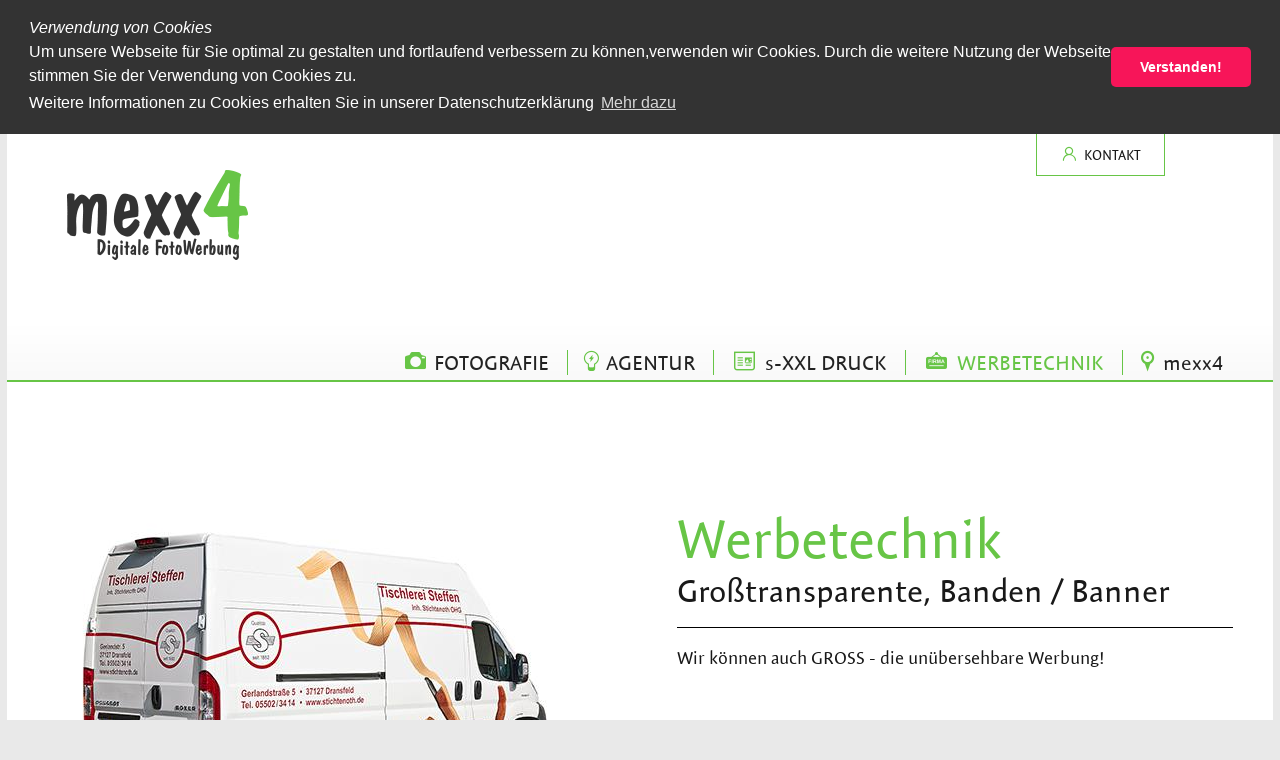

--- FILE ---
content_type: text/html; charset=utf-8
request_url: http://www.mexx4.de/grosstransparente-banden-banner.html
body_size: 5558
content:
<!DOCTYPE html><html lang="de"><head><meta charset="utf-8"><title>Großtransparente, Banden/Banner - meXX4 - Digitale Fotowerbung</title><base href="http://www.mexx4.de/"><meta name="robots" content="index,follow"><meta name="description" content=""><meta name="keywords" content=""><meta name="generator" content="Contao Open Source CMS"> <link rel="stylesheet" href="assets/css/f4faa1d2de00.css"><script src="//code.jquery.com/jquery-1.11.0.min.js"></script><script src="assets/js/13fbae1ede0f.js"></script><!--[if lt IE 9]><script src="assets/html5shiv/3.7.0/html5shiv-printshiv.js"></script><![endif]--> </head><body id="top" class="mac chrome webkit ch131"> <div id="wrapper"><header id="header"><div class="inside"> <div id="toggle-nav-button"> <a href="#toggle-nav" class="ir">Menü</a></div><div id="logo"><a href="index.html" class="ir">meXX4 - Digitale Fotowerbung</a></div><div id="kontaktbutton"><a href="kontakt.html">Kontakt</a></div><!-- indexer::stop --><nav class="mod_navigation block" id="main-nav"> <a href="grosstransparente-banden-banner.html#skipNavigation16" class="invisible">Navigation überspringen</a> <ul class="level_1 sf-menu"><li class="submenu fotografie first"><a href="fotografie.html" title="FOTOGRAFIE" class="submenu fotografie first">FOTOGRAFIE</a><ul class="level_2"><li class="first"><a href="werbung.html" title="Werbung" class="first">Werbung</a></li><li><a href="industrie.html" title="Industrie">Industrie</a></li><li><a href="produkt.html" title="Produkt">Produkt</a></li><li><a href="people.html" title="People">People</a></li><li><a href="architektur.html" title="Architektur">Architektur</a></li><li class="last"><a href="scharf.html" title="Scharf!" class="last">Scharf!</a></li></ul></li><li class="submenu creation"><a href="agentur.html" title="AGENTUR" class="submenu creation">AGENTUR</a><ul class="level_2"><li class="first"><a href="creation.html" title="Creation" class="first">Creation</a></li><li class="last"><a href="produktion.html" title="Produktion" class="last">Produktion</a></li></ul></li><li class="submenu xxl-druck"><a href="s-xxl-druck.html" title="s-XXL DRUCK" class="submenu xxl-druck">s-XXL DRUCK</a><ul class="level_2"><li class="first"><a href="druck.html" title="Druck" class="first">Druck</a></li><li class="last"><a href="veredelung.html" title="Veredelung / Konfektionierung" class="last">Veredelung / Konfektionierung</a></li></ul></li><li class="submenu trail werbetechnik"><a href="werbetechnik.html" title="WERBETECHNIK" class="submenu trail werbetechnik">WERBETECHNIK</a><ul class="level_2"><li class="sibling first"><a href="fahrzeugbeklebung.html" title="Fahrzeugbeklebung" class="sibling first">Fahrzeugbeklebung</a></li><li class="sibling"><a href="beschilderung-wegeleitsysteme-pylone.html" title="Beschilderung, Wegeleitsysteme/Pylone" class="sibling">Beschilderung, Wegeleitsysteme/Pylone</a></li><li class="active"><span class="active">Großtransparente, Banden/Banner</span></li><li class="sibling"><a href="praesentationssysteme-messe.html" title="Präsentationssysteme/Messe" class="sibling">Präsentationssysteme/Messe</a></li><li class="sibling last"><a href="werbemittel.html" title="Werbemittel" class="sibling last">Werbemittel</a></li></ul></li><li class="submenu mexx4 last"><a href="team.html" title="mexx4" class="submenu mexx4 last">mexx4</a><ul class="level_2"><li class="first"><a href="team.html" title="Team" class="first">Team</a></li><li><a href="kontakt.html" title="Kontakt">Kontakt</a></li><li><a href="referenzen.html" title="Referenzen">Referenzen</a></li><li><a href="jobs.html" title="Jobs">Jobs</a></li><li><a href="impressum.html" title="Impressum">Impressum</a></li><li class="last"><a href="datenschutz.html" title="Datenschutz" class="last">Datenschutz</a></li></ul></li></ul> <a id="skipNavigation16" class="invisible">&nbsp;</a></nav><!-- indexer::continue --></div></header> <div id="container"><div id="main"><div class="inside"> <!-- indexer::stop --><nav class="mod_mmenu invisible block" id="toggle-nav">	 <a href="grosstransparente-banden-banner.html#skipNavigation21" class="invisible">Navigation überspringen</a>		 <ul class="level_1" role="menubar"><li class="submenu fotografie first"><a href="fotografie.html" title="FOTOGRAFIE" class="submenu fotografie first" role="menuitem" aria-haspopup="true">FOTOGRAFIE</a><ul class="level_2" role="menu"><li class="first"><a href="werbung.html" title="Werbung" class="first" role="menuitem">Werbung</a></li><li><a href="industrie.html" title="Industrie" role="menuitem">Industrie</a></li><li><a href="produkt.html" title="Produkt" role="menuitem">Produkt</a></li><li><a href="people.html" title="People" role="menuitem">People</a></li><li><a href="architektur.html" title="Architektur" role="menuitem">Architektur</a></li><li class="last"><a href="scharf.html" title="Scharf!" class="last" role="menuitem">Scharf!</a></li></ul></li><li class="submenu creation"><a href="agentur.html" title="AGENTUR" class="submenu creation" role="menuitem" aria-haspopup="true">AGENTUR</a><ul class="level_2" role="menu"><li class="first"><a href="creation.html" title="Creation" class="first" role="menuitem">Creation</a></li><li class="last"><a href="produktion.html" title="Produktion" class="last" role="menuitem">Produktion</a></li></ul></li><li class="submenu xxl-druck"><a href="s-xxl-druck.html" title="s-XXL DRUCK" class="submenu xxl-druck" role="menuitem" aria-haspopup="true">s-XXL DRUCK</a><ul class="level_2" role="menu"><li class="first"><a href="druck.html" title="Druck" class="first" role="menuitem">Druck</a></li><li class="last"><a href="veredelung.html" title="Veredelung / Konfektionierung" class="last" role="menuitem">Veredelung / Konfektionierung</a></li></ul></li><li class="submenu trail werbetechnik"><a href="werbetechnik.html" title="WERBETECHNIK" class="submenu trail werbetechnik" role="menuitem" aria-haspopup="true">WERBETECHNIK</a><ul class="level_2" role="menu"><li class="sibling first"><a href="fahrzeugbeklebung.html" title="Fahrzeugbeklebung" class="sibling first" role="menuitem">Fahrzeugbeklebung</a></li><li class="sibling"><a href="beschilderung-wegeleitsysteme-pylone.html" title="Beschilderung, Wegeleitsysteme/Pylone" class="sibling" role="menuitem">Beschilderung, Wegeleitsysteme/Pylone</a></li><li class="active"><span class="active" role="menuitem">Großtransparente, Banden/Banner</span></li><li class="sibling"><a href="praesentationssysteme-messe.html" title="Präsentationssysteme/Messe" class="sibling" role="menuitem">Präsentationssysteme/Messe</a></li><li class="sibling last"><a href="werbemittel.html" title="Werbemittel" class="sibling last" role="menuitem">Werbemittel</a></li></ul></li><li class="submenu mexx4 last"><a href="team.html" title="mexx4" class="submenu mexx4 last" role="menuitem" aria-haspopup="true">mexx4</a><ul class="level_2" role="menu"><li class="first"><a href="team.html" title="Team" class="first" role="menuitem">Team</a></li><li><a href="kontakt.html" title="Kontakt" role="menuitem">Kontakt</a></li><li><a href="referenzen.html" title="Referenzen" role="menuitem">Referenzen</a></li><li><a href="jobs.html" title="Jobs" role="menuitem">Jobs</a></li><li><a href="impressum.html" title="Impressum" role="menuitem">Impressum</a></li><li class="last"><a href="datenschutz.html" title="Datenschutz" class="last" role="menuitem">Datenschutz</a></li></ul></li></ul> <a id="skipNavigation21" class="invisible">&nbsp;</a></nav><!-- indexer::continue --><div class="mod_article first block" id="ueberschrift-kopf"> <div class="rs-columns ce_rs_columns_start first"><div class="rs-column -large-col-2-1 -large-first -large-first-row -medium-col-2-1 -medium-first -medium-first-row -small-col-1-1 -small-first -small-last -small-first-row"><div class="ce_image block"> <figure class="image_container"> <img src="files/images/titelbilder/fahrzeug.jpg" width="500" height="384" alt=""> </figure></div></div><div class="rs-column -large-col-2-1 -large-last -large-first-row -medium-col-2-1 -medium-last -medium-first-row -small-col-1-1 -small-first -small-last"><div class="ce_text block"> <article><h1>Werbetechnik</h1><h2>Großtransparente, Banden / Banner</h2><p>Wir können auch GROSS - die unübersehbare Werbung!</p></article></div></div></div></div><div class="mod_article block" id="grosstransparente-banden-banner-slider"> <div class="ce_caroufredsel_gallery first last block">	 <div class="caroufredsel_skin" id="caroufredsel_skin_261">	 <div class="caroufredsel" id="caroufredsel_261"> 			 <div class="caroufredsel_gallery" id="caroufredsel_gallery_261_0"><figure class="image_container"><img src="files/images/slider/grosstransparente/grosstransparente_001.jpg" width="1266" height="750" alt="grosstransparente 001">		 		 </figure></div><div class="caroufredsel_gallery" id="caroufredsel_gallery_261_1"><figure class="image_container"><img src="files/images/slider/grosstransparente/grosstransparente_002.jpg" width="1266" height="750" alt="grosstransparente 002">		 		 </figure></div><div class="caroufredsel_gallery" id="caroufredsel_gallery_261_2"><figure class="image_container"><img src="files/images/slider/grosstransparente/grosstransparente_003.jpg" width="1266" height="750" alt="grosstransparente 003">		 		 </figure></div><div class="caroufredsel_gallery" id="caroufredsel_gallery_261_3"><figure class="image_container"><img src="files/images/slider/grosstransparente/grosstransparente_004.jpg" width="1266" height="750" alt="grosstransparente 004">		 		 </figure></div><div class="caroufredsel_gallery" id="caroufredsel_gallery_261_4"><figure class="image_container"><img src="files/images/slider/grosstransparente/grosstransparente_005.jpg" width="1266" height="750" alt="grosstransparente 005">		 		 </figure></div><div class="caroufredsel_gallery" id="caroufredsel_gallery_261_5"><figure class="image_container"><img src="files/images/slider/grosstransparente/grosstransparente_006.jpg" width="1266" height="750" alt="grosstransparente 006">		 		 </figure></div><div class="caroufredsel_gallery" id="caroufredsel_gallery_261_6"><figure class="image_container"><img src="files/images/slider/grosstransparente/grosstransparente_007.jpg" width="1266" height="750" alt="grosstransparente 007">		 		 </figure></div>	</div><div class="clearfix"></div>		 <div class="caroufredsel_controls" id="caroufredsel_controls_261"><div class="caroufredsel_navi" id="caroufredsel_navi_261"> <a class="caroufredsel_prev" id="caroufredsel_prev_261" href="#"><span>Zurück</span></a> <a class="caroufredsel_next" id="caroufredsel_next_261" href="#"><span>Vorwärts</span></a>				 				</div>			 			</div>		</div><div class="caroufredsel_thumbnails_skin" id="caroufredsel_thumbnails_skin_261"><div class="caroufredsel_thumbnails" id="caroufredsel_thumbnails_261">			 <div class="caroufredsel_thumbnail" id="caroufredsel_thumbnail_261_0"><figure class="image_container"><img src="assets/images/2/grosstransparente_001-021ee8c2.jpg" width="80" height="80" alt="grosstransparente 001"></figure></div><div class="caroufredsel_thumbnail" id="caroufredsel_thumbnail_261_1"><figure class="image_container"><img src="assets/images/1/grosstransparente_002-ab906e51.jpg" width="80" height="80" alt="grosstransparente 002"></figure></div><div class="caroufredsel_thumbnail" id="caroufredsel_thumbnail_261_2"><figure class="image_container"><img src="assets/images/8/grosstransparente_003-f5563a98.jpg" width="80" height="80" alt="grosstransparente 003"></figure></div><div class="caroufredsel_thumbnail" id="caroufredsel_thumbnail_261_3"><figure class="image_container"><img src="assets/images/4/grosstransparente_004-032a24e4.jpg" width="80" height="80" alt="grosstransparente 004"></figure></div><div class="caroufredsel_thumbnail" id="caroufredsel_thumbnail_261_4"><figure class="image_container"><img src="assets/images/5/grosstransparente_005-e1a502c5.jpg" width="80" height="80" alt="grosstransparente 005"></figure></div><div class="caroufredsel_thumbnail" id="caroufredsel_thumbnail_261_5"><figure class="image_container"><img src="assets/images/a/grosstransparente_006-1f84216a.jpg" width="80" height="80" alt="grosstransparente 006"></figure></div><div class="caroufredsel_thumbnail" id="caroufredsel_thumbnail_261_6"><figure class="image_container"><img src="assets/images/f/grosstransparente_007-48e9cd0f.jpg" width="80" height="80" alt="grosstransparente 007"></figure></div></div><div class="clearfix"></div><div class="caroufredsel_thumbnails_controls" id="caroufredsel_thumbnails_controls_261"><div class="caroufredsel_thumbnails_navi" id="caroufredsel_thumbnails_navi_261"> <a class="caroufredsel_thumbnails_prev" id="caroufredsel_thumbnails_prev_261" href="#"><span>Zurück</span></a> <a class="caroufredsel_thumbnails_next" id="caroufredsel_thumbnails_next_261" href="#"><span>Vorwärts</span></a></div></div></div>	</div></div><div class="mod_article last block" id="subkategorien-uebersicht"> <div class="rs-columns ce_rs_columns_start first"><div class="rs-column -large-col-3-1 -large-first -large-first-row -medium-col-2-1 -medium-first -medium-first-row -small-col-1-1 -small-first -small-last -small-first-row"><div class="ce_text block"> <p><img src="files/images/slider/fahrzeugbeklebung/fahrzeugbeklebung_001.jpg" alt="Fahrzeugbeklebung" width="600"></p><p>Fahrzeugbeklebung</p><p><a title="Fahrzeugbeklebung" href="fahrzeugbeklebung.html">Ansehen</a></p></div></div><div class="rs-column -large-col-3-1 -large-first-row -medium-col-2-1 -medium-last -medium-first-row -small-col-1-1 -small-first -small-last"><div class="ce_text block"> <p><img src="files/images/slider/beschilderung/beschilderung_001.jpg" alt="Beschilderung, Wegeleitsysteme / Pylone" width="600"></p><p>Beschilderung, Wegeleitsysteme</p><p><a title="Beschilderung, Wegeleitsysteme" href="beschilderung-wegeleitsysteme-pylone.html">Ansehen</a></p></div></div><div class="rs-column -large-col-3-1 -large-last -large-first-row -medium-col-2-1 -medium-first -small-col-1-1 -small-first -small-last"><div class="ce_text block"> <p><img src="files/images/slider/grosstransparente/grosstransparente_001.jpg" alt="Großtransparente, Banden / Banner" width="600"></p><p>Großtransparente, Banden / Banner</p><p><a title="Großtransparente, Banden / Banner" href="grosstransparente-banden-banner.html">Ansehen</a></p></div></div><div class="rs-column -large-col-3-1 -large-first -medium-col-2-1 -medium-last -small-col-1-1 -small-first -small-last"><div class="ce_text block"> <p><img src="files/images/slider/praesentationssysteme/praesentationssysteme_001.jpg" alt="Präsentationssysteme / Messe" width="600"></p><p>Präsentationssysteme / Messe</p><p><a title="Präsentationssysteme / Messe" href="praesentationssysteme-messe.html">Ansehen</a></p></div></div><div class="rs-column -large-col-3-1 -medium-col-2-1 -medium-first -small-col-1-1 -small-first -small-last"><div class="ce_text block"> <p><img src="files/images/slider/werbemittel/werbemittel_001.jpg" alt="Werbemittel" width="600"></p><p>Werbemittel</p><p><a title="Werbemittel" href="werbemittel.html">Ansehen</a></p></div></div></div></div></div></div></div> <footer id="footer"><div class="inside"> <div id="footer-adressenblock"><div class="ce_image first block" id="footer-logo"> <figure class="image_container"> <img src="files/images/footer-logo.png" width="153" height="76" alt=""> </figure></div><div class="ce_text block" id="footer-adresse"> <p>Unterm Hoppenberge 4, 37079 Göttingen</p></div><div class="ce_text block" id="footer-telefon"> <p>0551 7893909</p></div><div class="ce_text block" id="footer-email"> <p><a title="E-Mail an mexx4 schreiben" href="&#109;&#97;&#105;&#108;&#116;&#111;&#58;&#x69;&#110;&#102;&#x6F;&#64;&#109;&#101;&#x78;&#120;&#52;&#x2E;&#x64;&#x65;">&#x69;&#110;&#102;&#x6F;&#64;&#109;&#101;&#x78;&#120;&#52;&#x2E;&#x64;&#x65;</a></p></div><div class="ce_image last block" id="footer-facebook"> <figure class="image_container"> <a href="https://www.facebook.com/Mexx4-Digitale-Fotowerbung-260042360796737/"> <img src="files/images/footer-facebook.png" width="53" height="53" alt=""></a> </figure></div></div><!-- indexer::stop --><div class="mod_sitemap block"> <ul class="level_1" role="menubar"><li class="submenu fotografie first"><a href="fotografie.html" title="FOTOGRAFIE" class="submenu fotografie first" role="menuitem" aria-haspopup="true">FOTOGRAFIE</a><ul class="level_2" role="menu"><li class="first"><a href="werbung.html" title="Werbung" class="first" role="menuitem">Werbung</a></li><li><a href="industrie.html" title="Industrie" role="menuitem">Industrie</a></li><li><a href="produkt.html" title="Produkt" role="menuitem">Produkt</a></li><li><a href="people.html" title="People" role="menuitem">People</a></li><li><a href="architektur.html" title="Architektur" role="menuitem">Architektur</a></li><li class="last"><a href="scharf.html" title="Scharf!" class="last" role="menuitem">Scharf!</a></li></ul></li><li class="submenu creation"><a href="agentur.html" title="AGENTUR" class="submenu creation" role="menuitem" aria-haspopup="true">AGENTUR</a><ul class="level_2" role="menu"><li class="first"><a href="creation.html" title="Creation" class="first" role="menuitem">Creation</a></li><li class="last"><a href="produktion.html" title="Produktion" class="last" role="menuitem">Produktion</a></li></ul></li><li class="submenu xxl-druck"><a href="s-xxl-druck.html" title="s-XXL DRUCK" class="submenu xxl-druck" role="menuitem" aria-haspopup="true">s-XXL DRUCK</a><ul class="level_2" role="menu"><li class="first"><a href="druck.html" title="Druck" class="first" role="menuitem">Druck</a></li><li class="last"><a href="veredelung.html" title="Veredelung / Konfektionierung" class="last" role="menuitem">Veredelung / Konfektionierung</a></li></ul></li><li class="submenu trail werbetechnik"><a href="werbetechnik.html" title="WERBETECHNIK" class="submenu trail werbetechnik" role="menuitem" aria-haspopup="true">WERBETECHNIK</a><ul class="level_2" role="menu"><li class="sibling first"><a href="fahrzeugbeklebung.html" title="Fahrzeugbeklebung" class="sibling first" role="menuitem">Fahrzeugbeklebung</a></li><li class="sibling"><a href="beschilderung-wegeleitsysteme-pylone.html" title="Beschilderung, Wegeleitsysteme/Pylone" class="sibling" role="menuitem">Beschilderung, Wegeleitsysteme/Pylone</a></li><li class="trail sibling"><a href="grosstransparente-banden-banner.html" title="Großtransparente, Banden/Banner" class="trail sibling" role="menuitem">Großtransparente, Banden/Banner</a></li><li class="sibling"><a href="praesentationssysteme-messe.html" title="Präsentationssysteme/Messe" class="sibling" role="menuitem">Präsentationssysteme/Messe</a></li><li class="sibling last"><a href="werbemittel.html" title="Werbemittel" class="sibling last" role="menuitem">Werbemittel</a></li></ul></li><li class="submenu mexx4 last"><a href="team.html" title="mexx4" class="submenu mexx4 last" role="menuitem" aria-haspopup="true">mexx4</a><ul class="level_2" role="menu"><li class="first"><a href="team.html" title="Team" class="first" role="menuitem">Team</a></li><li><a href="kontakt.html" title="Kontakt" role="menuitem">Kontakt</a></li><li><a href="referenzen.html" title="Referenzen" role="menuitem">Referenzen</a></li><li><a href="jobs.html" title="Jobs" role="menuitem">Jobs</a></li><li><a href="impressum.html" title="Impressum" role="menuitem">Impressum</a></li><li class="last"><a href="datenschutz.html" title="Datenschutz" class="last" role="menuitem">Datenschutz</a></li></ul></li></ul></div><!-- indexer::continue --></div></footer></div><script>(function($){var $mmenu=$('#toggle-nav');$(document).ready(function(){$mmenu.mmenu({isMenu: true,classes: "mm-fullscreen mm-white",slidingSubmenus: false,offCanvas: {moveBackground: false,zposition: "next"},onClick: {blockUI: true}},{classNames: {selected: "active"}}).removeClass('invisible');});})(jQuery);</script><script>(function($){var $carouFredSel=$('#caroufredsel_261');var $carouFredSelThumbnails=$('#caroufredsel_thumbnails_261');var $carouFredSelSkin=$('#caroufredsel_skin_261');$(document).ready(function(){$carouFredSelSkin.css('visibility','hidden');});$(window).load(function(){$carouFredSelSkin.css('visibility','visible');});$(window).load(function(){$carouFredSel.carouFredSel({responsive: true,width: "100%",height: "variable",onCreate: function(data){data.items.addClass("visible");var id=$('#caroufredsel_261>.caroufredsel_gallery:first-child').attr('id');id=id.split('gallery').join('thumbnail');$("#" + id).addClass("selected");},items: {visible: 1,height: "variable"},scroll: {easing: "easeOutQuart",duration: 350,onBefore: function(data){data.items.old.removeClass("visible");},onAfter: function(data){data.items.visible.addClass("visible");$("#caroufredsel_thumbnails_261 .caroufredsel_thumbnail").removeClass("selected").hasClass("selected");var id=$('#caroufredsel_261>.caroufredsel_gallery:first-child').attr('id');id=id.split('gallery').join('thumbnail');$("#" + id).addClass("selected");$carouFredSelThumbnails.trigger("currentVisible",function(items){var visible=false;items.each(function(i){if ($(this).attr('id')==id){visible=true;return false;}});if (!visible){$carouFredSelThumbnails.trigger('slideTo',[$('#' + id)]);}});}},auto: {timeoutDuration: 6000},prev: {button: "#caroufredsel_prev_261"},next: {button: "#caroufredsel_next_261"},swipe: {onTouch: true}},{onWindowResize: "debounce",wrapper: {classname: "caroufredsel_wrapper caroufredsel_wrapper_261"}});$carouFredSelThumbnails.carouFredSel({onCreate: function(data){data.items.addClass("visible");},width: "100%",scroll: {items: 1,onBefore: function(data){data.items.old.removeClass("visible");},onAfter: function(data){data.items.visible.addClass("visible");}},auto: false,prev: {button: "#caroufredsel_thumbnails_prev_261"},next: {button: "#caroufredsel_thumbnails_next_261"}},{wrapper: {classname: "caroufredsel_thumbnails_wrapper caroufredsel_thumbnails_wrapper_261"}});$('#caroufredsel_thumbnails_261>div').click(function(){var id=$(this).attr('id');id=id.split('thumbnail').join('gallery');$carouFredSel.trigger('slideTo',[$('#' + id)]);}).css('cursor','pointer');});})(jQuery);</script><script src="system/modules/superfish/assets/js/hoverIntent.js"></script><script src="system/modules/superfish/assets/js/superfish.js"></script><script>(function($){$("ul.sf-menu").superfish({hoverClass: 'sfHover',delay: 200,speed: 'normal',speedOut: 'fast',cssArrows: false});})(jQuery);</script><script>setTimeout(function(){var e=function(e,t){try{var n=new XMLHttpRequest}catch(r){return}n.open("GET",e,!0),n.onreadystatechange=function(){this.readyState==4&&this.status==200&&typeof t=="function"&&t(this.responseText)},n.send()},t="system/cron/cron.";e(t+"txt",function(n){parseInt(n||0)<Math.round(+(new Date)/1e3)-86400&&e(t+"php")})},5e3);</script><script src="//use.typekit.net/ylx4jvp.js"></script><script>try{Typekit.load();}catch(e){}</script><meta name="viewport" content="initial-scale = 1.0,maximum-scale = 1.0"><link rel="stylesheet" href="files/css/superfish-base.css" type="text/css"><link rel="stylesheet" href="files/css/superfish.css" type="text/css"><link rel="stylesheet" href="files/css/footer.css" type="text/css"><link rel="stylesheet" href="files/css/columns.css" type="text/css"><link rel="stylesheet" href="files/css/standard.css" type="text/css"><script type="text/javascript">$(document).ready(function(){$("#toggle-nav").mmenu({"classNames":{selected: "active"}});$("#mm-0 a[href^=#]").click(function(){var clickedMenu=$(this);$("#mm-0 a[href^=#]").parent().each(function( i ){$(this).removeClass("mm-opened");});if($(clickedMenu).parent().hasClass("mm-opened")){$(clickedMenu).parent().addClass("mm-opened");}});});</script><!--Cookie Disclaimer--><link rel="stylesheet" type="text/css" href="//cdnjs.cloudflare.com/ajax/libs/cookieconsent2/3.0.3/cookieconsent.min.css" /><script src="//cdnjs.cloudflare.com/ajax/libs/cookieconsent2/3.0.3/cookieconsent.min.js"></script><script>window.addEventListener("load",function(){window.cookieconsent.initialise({"palette":{"popup":{"background":"#333333","text":"#ffffff"},"button":{"background":"#f71559"}},"theme":"classic","position":"top","static":true,"content":{"message":"<em>Verwendung von Cookies</em><br>Um unsere Webseite für Sie optimal zu gestalten und fortlaufend verbessern zu können,verwenden wir Cookies. Durch die weitere Nutzung der Webseite stimmen Sie der Verwendung von Cookies zu.<br>Weitere Informationen zu Cookies erhalten Sie in unserer Datenschutzerklärung","dismiss":"Verstanden!","link":"Mehr dazu","href":"datenschutz.html"}})});</script><!--Cookie Disclaimer End--></body></html>

--- FILE ---
content_type: text/css
request_url: http://www.mexx4.de/files/css/superfish.css
body_size: 809
content:
#main-nav {
	float: right;
	height: auto;
	clear: both;
	width: auto;
	position: static;
	margin-right: 2.5%;
	margin-top: 90px;
	margin-bottom: 0;
	padding-bottom: 0px;
	font-family: "expo-sans-pro";
	font-size: 1.3rem;
}
.sf-menu ul {
        min-width: 12em; /* allow long menu items to determine submenu width */
        *width: 12em; /* no auto sub width for IE7, see white-space comment below */
}

.sf-menu a, .sf-menu span.active {
	border-left: 1px solid #67c546;
/*	padding: 2px 18px 5px 18px;*/
	margin: 0px 18px 5px 0px;
	text-decoration: none;
	zoom: 1; /* IE7 */
}

.sf-menu li.first a, .sf-menu li.first span.active {
	border-left: none;
}

.sf-menu li {
	white-space: nowrap; /* no need for Supersubs plugin */
        *white-space: normal; /* ...unless you support IE7 (let it wrap) */
	-webkit-transition: background .3s;
	transition: background .3s;
	-webkit-transition: color .5s;
	transition: color .5s;
}
.sf-menu a.trail, .sf-menu span.submenu {
	color: #67C546;
}
.sf-menu li.active span.active {
    display: block;
}
.sf-menu ul li {
        background: #67C546;
/*        background: rgba(103,197,70, 0.92);*/
}
.sf-menu ul ul li {
        background: #9AAEDB;
}
.sf-menu li:hover,
.sf-menu li.sfHover {
	color: #67c546;
	-webkit-transition: background .01s;
	transition: background .01s;
	-webkit-transition: color .01s;
	transition: color .01s;
}


/*level 2*/
.sf-menu ul.level_2 a, .sf-menu ul.level_2 span.active {
	border: none;
	padding: 7px 60px 7px 25px;
	margin: 0;
	zoom: 1; /* IE7 */
}

.sf-menu ul.level_2 {
	color: #fff;
	text-transform: none;
	font-size: 1.2rem;
	
}

.sf-menu ul.level_2 li.first {
	padding-top: 20px;	
}

.sf-menu ul.level_2 li.last {
	padding-bottom: 25px;	
}

.sf-menu ul.level_2 li {
	background: #67C546;
    background: rgba(103,197,70, 0.92);
	-webkit-transition: color 0.2s;
	transition: color 0.2s;
}

.sf-menu ul.level_2 li:hover,
.sf-menu ul.level_2 li.sfHover {
	color: #191919;
	-webkit-transition: color 0.2s;
	transition: color 0.2s;
}

.sf-menu ul.level_2 li.active {
	color: #BAE5AB;
/*	padding-left: 10px;*/
}

--- FILE ---
content_type: text/css
request_url: http://www.mexx4.de/files/css/footer.css
body_size: 520
content:
/*footer*/

#footer {
	background-color: #333333;
	color: #fff;
	float: left;
	width: 100%;
	background-image: url(../images/footer-x.png);
	background-repeat: no-repeat;
	background-position: 1030px 86px;
}

#footer-adressenblock {
	font-size: 17px;
	float: left;
	width: 100%;
	padding: 60px 60px 40px 60px;
	height: auto;
	border-bottom: 1px solid #484848;
	font-style: normal;
	font-weight: 600;
}

#footer-logo {
	float: left;
}

#footer-adresse {
	float: left;
	margin: 56px 0 0 70px;
}

#footer-telefon {
	float: left;
	margin: 56px 0 0 60px;
}

#footer-email {
	float: left;
	margin: 56px 0 0 60px;
}

#footer-facebook {
	float: left;
	margin: 22px 0 0 60px;
}


/*sitemap*/
#footer .mod_sitemap {
	float: left;
	clear: both;
	width: 100%;
	margin: 36px 0 0 10px;
} 
 
#footer ul.level_1 > li {
	height: 150px;
	font-size: 18px;
	margin: 0 6% 20px 0;
	padding: 0 0 10px 10px;
	float: left;
	display: inline-block;
	border-left: 1px solid #67C546;
}

#footer ul.level_2 {
	margin: 10px;
}
#footer ul.level_2 li {
	font-size: 12px;
	margin: 0 0 3px -35px;
	color: #67C546;
	list-style-type: circle;
}

#footer ul a {
	color: #fff;
}

#footer ul a:hover, #footer a:focus {
	color: #67C546;
}


--- FILE ---
content_type: text/css
request_url: http://www.mexx4.de/files/css/standard.css
body_size: 3767
content:
/*Diverses*/
html, body {
	/*	height: 100%;*/
	font-family: "expo-sans-pro";
	font-weight: normal;
	font-size: 1em;
	background-color: #E9E9E9;/*	background-image: -webkit-linear-gradient(0deg,rgba(240,240,240,1.00) 0%,rgba(248,248,248,1.00) 51.29%,rgba(240,240,240,1.00) 100%);
	background-image: linear-gradient(90deg,rgba(240,240,240,1.00) 0%,rgba(248,248,248,1.00) 51.29%,rgba(240,240,240,1.00) 100%);*/
}
#wrapper {
	height: auto;
	margin-left: auto;
	margin-right: auto;
	min-height: 100%;
	width: 100%;
	max-width: 1266px;
	overflow: hidden;
	background-color: #FFF;
}
#container {
	float: left;
}
#header {
	float: left;
	height: auto;
	margin-left: 0%;
	margin-top: 0px;
	clear: none;
	width: 100%;
	position: relative;
	top: 0px;
	left: 0px;
	background-image: -moz-linear-gradient( 90deg, rgb(249,249,249) 0%, rgb(255,255,255) 22%);
	background-image: -webkit-linear-gradient( 90deg, rgb(249,249,249) 0%, rgb(255,255,255) 22%);
	background-image: -ms-linear-gradient( 90deg, rgb(249,249,249) 0%, rgb(255,255,255) 22%);
	border-bottom: 2px solid #67C546;
	z-index: 10;
}
#container, #container > #main, #container > #main > #inside {
	float: left;
	height: 100%;
	margin-top: 0px;
	clear: both;
	width: 100%;
	min-width: 0px;
	position: relative;
	min-height: 100%;
	padding-top: 0px;
	display: block;
}
a.invisible {
	position: absolute;
}
/*gepunktete rahmen um links abschalten*/
a:active, a:focus {
	outline: none;
}
/*Header*/

/*toggle-nav Button*/
#toggle-nav-button {
	display: none;
}
/*Logo*/
#logo {
	float: left;
	width: 181px;
	height: 90px;
	margin-top: 36px;
	margin-left: 60px;
	position: relative;
	clear: none;
	background-image: url("../images/logo.gif");
	background-position: 50% 50%;
	-webkit-background-size: cover;
	background-size: cover;
}
#logo a {
	display: block;
	width: 100%;
	height: 100%;
}
/*Kontaktbutton*/
#kontaktbutton {
	float: right;
	width: auto;
	border: 1px solid #67c546;
	color: #191919;
	/*	position: relative;*/
/*	clear: none;*/
	margin-top: -1px;
	margin-right: 8.5%;
	text-transform: uppercase;
}
#kontaktbutton a {
	float: left;
	font-size: 0.9em;
	width: auto;
	height: auto;
	font-family: "expo-sans-pro";
	padding-left: 12px;
	padding-top: 13px;
	padding-right: 23px;
	padding-bottom: 11px;
	-webkit-transition: color .8s;
	transition: color .8s;
	-webkit-transition: padding .3s;
	transition: padding .3s;
}
#kontaktbutton a::before {
	content: "\e602";
	display: inline-block;
	font-family: 'icomoon';
	speak: none;
	font-style: normal;
	font-weight: normal;
	font-variant: normal;
	text-transform: none;
	line-height: 1;
	color: #67c546;
	margin-left: 13px;
	margin-right: 8px;
}
#kontaktbutton a:hover {
	color: #67c546;
	padding-top: 19px;
	/*	-webkit-transition: background .1s;
	transition: background .1s;*/
	-webkit-transition: color .1s;
	transition: color .1s;
	-webkit-transition: padding .3s;
	transition: padding .3s;
}
/*ueberschrift-kopf*/

#ueberschrift-kopf {
	margin-top: 110px;
	margin-bottom: 70px;
}
#ueberschrift-kopf article {
	float: left;
	margin: 20px 0 0 20px;
	min-width: 130px;
	width: 100%;
}
h1 {
	float: left;
	font-size: 3.0em;
	width: auto;
	height: auto;
	text-align: left;
	font-weight: normal;
	line-height: 1em;
	color: rgb(103, 197, 70);
	font-style: normal;
	letter-spacing: normal;
	position: static;
	top: 0px;
	left: 0px;
	z-index: 5;
	clear: none;
	margin: 0px;
}
h1 em {
	/* [disabled]font-style: italic; */
	color: #ADADAD;
	}
h2 {
	float: left;
	font-size: 1.8em;
	width: auto;
	height: auto;
	text-align: left;
	font-weight: normal;
	line-height: 39px;
	color: rgb(25, 25, 25);
	font-style: normal;
	letter-spacing: normal;
	text-decoration: none;
	font-family: "Expo-Sans-Pro";
	position: static;
	top: 0px;
	left: 0px;
	z-index: 4;
	clear: both;
	margin-top: 6px;
	margin-bottom: 0%;
}
#ueberschrift-kopf article p {
	float: left;
	font-size: 1em;
	width: 100%;
	height: auto;
	text-align: left;
	font-weight: normal;
	line-height: 31px;
	color: rgb(25, 25, 25);
	font-style: normal;
	letter-spacing: normal;
	text-decoration: none;
	font-family: "Expo-Sans-Pro";
	position: static;
	top: 0px;
	left: 0px;
	z-index: 6;
	margin-top: 16px;
	margin-left: 0%;
	clear: none;
	padding-top: 14px;
	margin-right: 0%;
	right: auto;
}
#ueberschrift-kopf article p:first-of-type {
	border-top-color: rgb(0, 0, 0);
	border-top-width: 1px;
	border-top-style: solid;
	}

/*datenschutz-fix*/
	#datenschutz ul {
	clear: both;
	}

/*index-extras*/
#index-bild {
	float: left;
	position: relative;
	background-image: url(../images/index_bg.jpg);
	width: 100%;
	height: 743px;
	background-attachment: scroll;
	-webkit-background-size: cover;
	background-size: cover;
	background-position: 0% 0%;
	background-repeat: no-repeat no-repeat;
	border-bottom: 2px solid #67C546;
}
#teaser-boxen {
	float: none;
	height: auto;
	margin-left: auto;
	margin-top: 149px;
	clear: none;
	width: 280px;
	margin-right: 0px;
	position: relative;
	top: 0px;
	left: 0px;
}
#teaser-boxen .box {
	float: left;
	height: 114px;
	width: 100%;
	position: relative;
	margin-top: 0px;
	margin-left: 0%;
	clear: none;
	margin-right: 0%;
}
#teaser-boxen #box2, #teaser-boxen #box3 {
	margin-top: 46px;
}
#teaser-boxen a {
	position: absolut;
	display: block;
	height: 100%;
	width: 100%;
	background-color: rgb(51, 51, 51);
}
#teaser-boxen a:hover, #teaser-boxen a:focus  {
	background-color: #111111;
}
.box-zeile1 {
	float: left;
	font-size: 28px;
	width: auto;
	height: auto;
	text-align: left;
	font-weight: bold;
	line-height: 38px;
	color: rgb(140, 198, 63);
	position: relative;
	margin-top: 18px;
	margin-left: 34px;
	clear: none;
}
.box-zeile2 {
	float: left;
	font-size: 39px;
	width: auto;
	height: auto;
	text-align: left;
	line-height: 38px;
	text-transform: uppercase;
	color: rgb(255, 255, 255);
	position: relative;
	margin-top: 0px;
	margin-left: 34px;
	clear: both;
}

/*Listen*/
.mod_article ul {
	color: #67C546;
	}

/*Slider*/


div.ce_caroufredsel_gallery {
	border-top: 1px solid #67C546;
	margin-bottom: 130px;
}
.caroufredsel_skin {
	position: relative;
}
div.mod_caroufredsel_gallery img {
	width: 100%;
	height: auto;
}
.caroufredsel_controls {
	height: 0px;
	position: absolute;
	width: 100%;
	top: 50%;
	left: 0px;
	margin-top: -175px;
}
.caroufredsel_controls a {
	display: block;
	width: 80px;
	height: 350px;
	opacity: 0.3;
	background-color: rgba(103,197,70, 0.0);
	background-repeat: no-repeat;
	overflow: hidden;
	/* IE 6/7 fallback */
	*text-indent: -9999px;
	-webkit-transition: background .1s;
	transition: background .1s;
}
.caroufredsel_controls a:hover {
	opacity: 1;
	background-color: rgba(103,197,70, .90);
	-webkit-transition: background .5s;
	transition: background .5s;
}
.caroufredsel_controls a:before {
	content: "";
	display: block;
	width: 0;
	height: 150%;
}
.caroufredsel_prev {
	float: left;
}
a.caroufredsel_prev {
	background-image: url(../images/galerie_pfeil-links.png);
	background-position: 15px 120px;
}
.caroufredsel_next {
	float: right;
}
a.caroufredsel_next {
	background-image: url(../images/galerie_pfeil-rechts.png);
	background-position: 20px 120px;
}
/*thumbnails*/
.caroufredsel_thumbnails_skin {
	background-color: #333;
	position: absolute;
	width: 100%;
	height: 81px;
	margin-top: -1px;
	padding-left: 8%;
	padding-right: 8%;
	/*	border-top: 1px solid #67C546;*/
	border-bottom: 1px solid #67C546;
}
.caroufredsel_thumbnails {
	margin-top: -2px;
}
.caroufredsel_thumbnail {
	/*	margin: 5px 2px 5px 2px;*/
	box-sizing: border-box;
	margin: 2px 0px;
}
.caroufredsel_thumbnails .selected {
	position: relative;
	border: 2px solid #67C546;
	margin-top: 0px;
}
.caroufredsel_thumbnails_controls {
	height: 0px;
	position: absolute;
	width: 100%;
	top: 0px;
	left: 0px;
}
.caroufredsel_thumbnails_navi a {
	opacity: 0.3;
	display: block;
	width: 80px;
	height: 80px;
	background-color: rgba(103,197,70, 0.0);
	background-repeat: no-repeat;
	overflow: hidden;
	/* IE 6/7 fallback */
	*text-indent: -9999px;
	-webkit-transition: background .1s;
	transition: background .1s;
}
.caroufredsel_thumbnails_navi a:hover {
	opacity: 1;
	background-color: rgba(103,197,70, .90);
	-webkit-transition: background .5s;
	transition: background .5s;
}
.caroufredsel_thumbnails_navi a:before {
	content: "";
	display: block;
	width: 0;
	height: 150%;
}
.caroufredsel_thumbnails_prev {
	float: left;
}
a.caroufredsel_thumbnails_prev {
	background-image: url(../images/galerie_pfeil-klein-links.png);
	background-position: 25px 17px;/*	margin-left: 5px;*/
}
.caroufredsel_thumbnails_next {
	float: right;
}
a.caroufredsel_thumbnails_next {
	background-image: url(../images/galerie_pfeil-klein-rechts.png);
	background-position: 33px 17px;/*	margin-right: 5px;*/
}
/*Contentblock*/
.contentblock {
	margin: 140px 60px 100px 60px;
}


/*Content-Columns*/
#content-columns {
	margin-bottom: 50px;
	}

/*toggle-nav*/
#toggle-nav ul.level_1 {
	font-size: 1.3em;
}
#toggle-nav a.fotografie::before, #toggle-nav span.fotografie::before {
	content: "\e601";
	display: inline-block;
	font-family: 'icomoon';
	speak: none;
	font-style: normal;
	font-weight: normal;
	font-variant: normal;
	text-transform: none;
	line-height: 1;
	color: #67c546;
	margin-left: 10px;
	margin-right: 15px;
}
#toggle-nav a.creation::before, #toggle-nav span.creation::before {
	content: "\e600";
	display: inline-block;
	font-family: 'icomoon';
	speak: none;
	font-style: normal;
	font-weight: normal;
	font-variant: normal;
	text-transform: none;
	line-height: 1;
	color: #67c546;
	margin-left: 10px;
	margin-right: 15px;
}
#toggle-nav a.xxl-druck::before, #toggle-nav span.xxl-druck::before {
	content: "\e605";
	display: inline-block;
	font-family: 'icomoon';
	speak: none;
	font-style: normal;
	font-weight: normal;
	font-variant: normal;
	text-transform: none;
	line-height: 1;
	color: #67c546;
	margin-left: 10px;
	margin-right: 15px;
}
#toggle-nav a.werbetechnik::before, #toggle-nav span.werbetechnik::before {
	content: "\e604";
	display: inline-block;
	font-family: 'icomoon';
	speak: none;
	font-style: normal;
	font-weight: normal;
	font-variant: normal;
	text-transform: none;
	line-height: 1;
	color: #67c546;
	margin-left: 10px;
	margin-right: 15px;
}
#toggle-nav a.mexx4::before, #toggle-nav span.mexx4::before {
	content: "\e603";
	display: inline-block;
	font-family: 'icomoon';
	speak: none;
	font-style: normal;
	font-weight: normal;
	font-variant: normal;
	text-transform: none;
	line-height: 1;
	color: #67c546;
	margin-left: 10px;
	margin-right: 15px;
}
.mm-menu.mm-white .mm-list > li.mm-selected > a:not(.mm-subopen), .mm-menu.mm-white .mm-list > li.mm-selected > span {
	background-color: #fff;
	color: #67C546;
}
.mm-menu .mm-list > li.mm-selected > a:not(.mm-subopen), .mm-menu .mm-list > li.mm-selected > span  {
	background-color: #fff;
}
#toggle-nav ul.level_2 {
    background-color: #fff;
}
#toggle-nav .mm-list li.mm-opened > a.mm-subopen span {
	background-color: #fff;
}


/*Navigation*/
/*main-nav*/

nav.mod_navigation > ul > li > a.fotografie::before, nav.mod_navigation > ul > li > span.fotografie::before {
	content: "\e601";
	display: inline-block;
	font-family: 'icomoon';
	speak: none;
	font-style: normal;
	font-weight: normal;
	font-variant: normal;
	text-transform: none;
	line-height: 1;
	color: #67c546;
	margin-left: 13px;
	margin-right: 8px;
}
nav.mod_navigation > ul > li > a.creation::before, nav.mod_navigation > ul > li > span.creation::before {
	content: "\e600";
	display: inline-block;
	font-family: 'icomoon';
	speak: none;
	font-style: normal;
	font-weight: normal;
	font-variant: normal;
	text-transform: none;
	line-height: 1;
	color: #67c546;
	margin-left: 13px;
	margin-right: 4px;
}
nav.mod_navigation > ul > li > a.xxl-druck::before, nav.mod_navigation > ul > li > span.xxl-druck::before {
	content: "\e605";
	display: inline-block;
	font-family: 'icomoon';
	speak: none;
	font-style: normal;
	font-weight: normal;
	font-variant: normal;
	text-transform: none;
	line-height: 1;
	color: #67c546;
	margin-left: 20px;
	margin-right: 10px;
}
nav.mod_navigation > ul > li > a.werbetechnik::before, nav.mod_navigation > ul > li > span.werbetechnik::before {
	content: "\e604";
	display: inline-block;
	font-family: 'icomoon';
	speak: none;
	font-style: normal;
	font-weight: normal;
	font-variant: normal;
	text-transform: none;
	line-height: 1;
	color: #67c546;
	margin-left: 20px;
	margin-right: 10px;
}
nav.mod_navigation > ul > li > a.mexx4::before, nav.mod_navigation > ul > li > span.mexx4::before {
	content: "\e603";
	display: inline-block;
	font-family: 'icomoon';
	speak: none;
	font-style: normal;
	font-weight: normal;
	font-variant: normal;
	text-transform: none;
	line-height: 1;
	color: #67c546;
	margin-left: 15px;
	margin-right: 4px;
}
/*rs-colums*/
.rs-columns {
	padding: 0 60px;
}
.rs-columns div.ce_text {
	position: relative;
	font-size: 18px;
}
#subkategorien-uebersicht {
	margin-bottom: 120px;
	margin-top: 100px;
}
#subkategorien-uebersicht a {
	background-color: #67C546;
	color: #FFFFFF;
	font-size: 14px;
	text-transform: uppercase;
	padding: 4px 7px;
	position: absolute;
	right: 0px;
	left: auto;
	top: auto;
	bottom: 22px;
	display: block;
	-webkit-transition: color .5s;
	transition: color .5s;
}
#subkategorien-uebersicht a:hover, #subkategorien-uebersicht a:focus {
	color: #191919;
	-webkit-transition: color .01s;
	transition: color .01s;
}
/*google maps*/
section.ce_dlh_googlemaps {
	width: auto;
/*	margin: 60px;*/
}
#dlh_googlemap_1 {
	width: 100% !important;
	height: 500px !important;
}



/*
_________________________________________________________________________
_________________________________________________________________________
media queries*/

@media only screen and (max-width: 1024px) {
#logo {
	margin-top: 20px;
	margin-left: 40px;
}
#kontaktbutton {
	margin-right: 8.5%;
	margin-top: -1px;
	clear: none;
}
#mod-caroufredsel_gallery {
	min-width: 900px;
	width: 100%;
	max-width: none;
}
}

@media only screen and (max-width: 1010px) {
#footer-adressenblock {
	border-bottom: none;
	float: left;
}
#footer-adresse {
	margin-top: 15px;
	margin-right: 0px;
	margin-left: 0px;
	margin-bottom: 0px;
	float: right;
}
#footer-telefon {
	margin: 10px 0 0 0;
	clear: right;
	float: right;
}
#footer-email {
	margin: 10px 0 0 0;
	clear: right;
	float: right;
}
#footer-facebook {
	margin: 30px 0 0 0;
	clear: right;
	float: right;
}
}

@media only screen and (max-width: 920px) {
#main-nav {
	font-size: 18px;
}
}

@media only screen and (max-width: 830px) {
#main-nav {
	font-size: 16px;
}
#ueberschrift-kopf article p {
	font-size: 0.9em;
}
}

@media only screen and (max-width: 770px) {
#main-nav {
	display: none;
}
#toggle-nav-button {
	position: absolute;
	display: block;
	top: 20px;
	left: 24px;
}
#toggle-nav-button a {
	background-image: url(../images/button_menu.png);
	background-repeat: no-repeat;
	background-position: 0px 0px;
	width: 21px;
	height: 17px;
}
#logo {
	float: none;
	height: auto;
	margin-top: 23px;
	margin-right: auto;
	margin-bottom: 50px;
	margin-left: auto;
	clear: none;
	width: 181px;
	height: 90px;
}
#kontaktbutton {
	position: absolute;
	top: 22px;
	right: 40px;
	margin: 0;
}
#kontaktbutton a:hover {
	padding-top: 13px;
}
h1 {
	font-size: 2.2em;
}
h2 {
	font-size: 1.5em;
}

}

@media only screen and (max-width: 639px) {
#logo {
	margin-bottom: 25px;
}	
#kontaktbutton {
	display: none;
	
}
div.ce_caroufredsel_gallery {
    border-bottom: 1px solid #67C546;
}
div.caroufredsel_thumbnails_skin {
	display: none;
}
.caroufredsel_controls {
	margin-top: -100px;
}
.caroufredsel_controls a {
	width: 60px;
	height: 200px;
}
a.caroufredsel_prev {
	background-position: 15px 75px;
	background-size: 20px auto;
}
a.caroufredsel_next {
	background-position: 20px 75px;
	background-size: 20px auto;
}
.rs-columns {
    padding: 0px 30px;
}
div.mod_sitemap {
	display: none;
}
}

@media only screen and (max-width: 520px) {
#footer-adresse {
	margin-top: 30px;
	float: left;
	clear: both;
}
#footer-telefon {
	margin-top: 10px;
	float: left;
	clear: both;
}
#footer-email {
	margin-top: 10px;
	float: left;
	clear: both;
}
#footer-facebook {
	margin-top: 30px;
	float: left;
	clear: both;
}
}

@media only screen and (max-width: 444px) {
#logo {
	width: 126.7px;
	height: 63px;
}	
#kontaktbutton {
	margin-right: auto;
	margin-top: 36px;
	clear: none;
	margin-left: auto;
	float: none;
}
}
